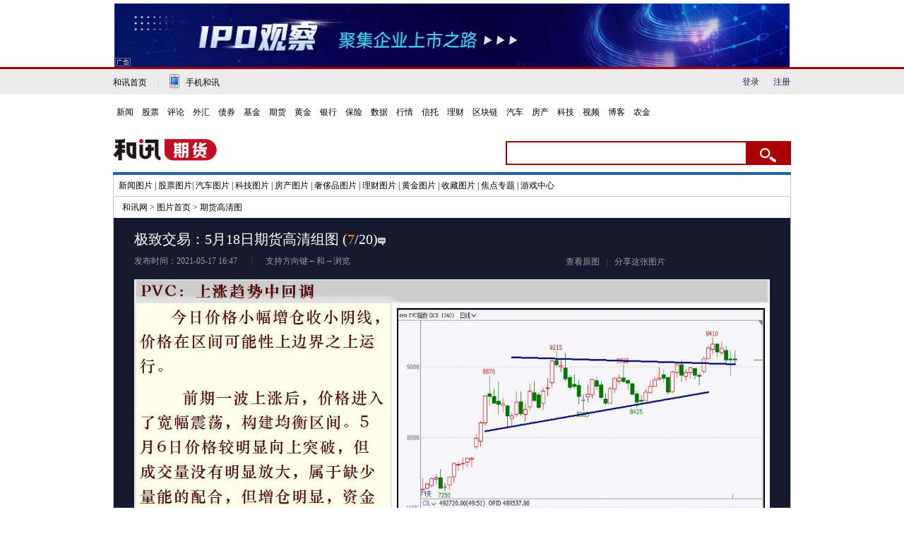

--- FILE ---
content_type: text/html
request_url: https://futures.hexun.com/2021-05-17/203612668_7.html
body_size: 7648
content:
<!DOCTYPE html PUBLIC "-//W3C//DTD XHTML 1.0 Transitional//EN" "http://www.w3.org/TR/xhtml1/DTD/xhtml1-transitional.dtd"><html xmlns="http://www.w3.org/1999/xhtml">





<head>
<meta http-equiv="Content-Type" content="text/html; charset=gb2312" />
<meta name="description" content="极致交易：5月18日期货高清组图-期货频道-和讯网">
<meta name="keywords" content=""/>
 
 <meta http-equiv="mobile-agent" content="format=xhtml; url=http://m.hexun.com/futures/2021-05-17/203612668_7.html"> 
 <meta http-equiv="mobile-agent" content="format=html5; url=http://m.hexun.com/futures/2021-05-17/203612668_7.html">
 
<script language="javascript" src="https://img.hexun.com/hd/2012/js/slide.js"></script>
<link href="https://img.hexun.com/hd/2012/css/style.css" rel="stylesheet" type="text/css" />
<title>极致交易：5月18日期货高清组图-期货频道-和讯网</title>
<link href="https://img.hexun.com/css/pic-comment.css" type="text/css" rel="stylesheet" />
<script src="https://img.hexun.com/js/jquery.js"></script>
<script src="https://img.hexun.com/js/autosize.js"></script>
<script src="https://img.hexun.com/js/placeholderiefix.js"></script>
<script src="https://img.hexun.com/js/pic-comment.js"></script>
<script src="https://utrack.hexun.com/dp/hexun_dplus_ver1.0.1.js"></script>

<script>
var dplus_pageview = { "CHANNEL": "期货", "LEVEL": "期货首页>期货高清图", "TYPE": "正文页", "TITLE": "", "ARTICLEID": "0", "MEDIA": "", "AUTHER": "", "TIME": "", "DATAILTYPE": "", "KEYWORD": "", "COEFFICIENT": "3", "PLATFORM": "WEB" };
</script>
</head>
<script type="text/javascript">


</script>
<body>



<center><div id="fullScreeMedia"></div><div id="topFullWidthBanner"></div></center>



  
<!-- adhoc sdk -->
<script src="https://web.hexun.com/pc/modules/hxpctraffic.0.0.1.min.js"></script>
<script src="https://web.hexun.com/pc/js/member_subscribe.js"></script>
<script src="https://img.hexun.com/2016/pc/ad/bannercode/js/201808070942/articleAB.js"></script>
<!--==========================login-header-s===============================-->
<link rel="stylesheet" type="text/css" href="https://web.hexun.com/pc/css/header_v1.css">
<div class="shortcut-2014-w960" id="shortcut-2014">
 <div class="shortcut-2014-w960-con clearfix">
  <div class="topHeaderConL"><a href="http://www.hexun.com" target="blank" class="tohome">和讯首页</a>|<a href="http://3g.hexun.com/download_news/" target="_blank" class="mobileUpload">手机和讯</a></div>
   <div class="topHeaderConR">
   <script src="https://web.hexun.com/pc/modules/user_info_query.js"></script><link href="//logintool.hexun.com/OtherInterFace/style/newbase.css" rel="stylesheet" type="text/css"><script src="//logintool.hexun.com/OtherInterFace/js/popup.js" type="text/javascript" charset="gb2312"></script><script type="text/javascript" charset="gb2312" language="javascript">var href = window.location.href;hexunMember_loginSetup_signOutURL = href;hexunMember_loginSetup_noLoginDisplayMsg = "";hexunMember_loginSetup_noLoginDisplayFlag = "";hexunMember_loginSetup_islogined_isDisplay = true;hexunMember_loginSetup_referrer = document.referrer;hexunMember_loginSetup_MastLogin = 0;</script>
   <!--登录前-->
    <div id="loginBef" class="loginBef" style="display: block;">
     <div id="hexunMember_liveDisplay"><div id="hexunMember_nologinSetup_div_display_nologin"><span id="hexunMember_nologinSetup_span_display_noLoginDisplayMsg"></span><span id="hexunMember_nologinSetup_span_display_loginBTN"><a style="cursor:pointer" onclick="javascript:popupLogin();">登录</a></span><span id="hexunMember_nologinSetup_span_display_flag"></span><span id="hexunMember_nologinSetup_span_display_userREG"><a style="cursor:pointer" onclick="javascript:popupReg();">注册</a></span></div></div>
    </div>
    <!--登录后-->
    <div id="loginAfter" class="loginAfter" style="display:none"></div>
    <script src="https://web.hexun.com/pc/modules/user_info_node.js"></script><script src="https://logintool.hexun.com/OtherInterFace/login_2014_drop.aspx" type="text/javascript" charset="gb2312"></script><style type="text/css">.droptit{background:url(https://logintool.hexun.com/image/ico_lico.gif) no-repeat 0 -164px;padding-left:24px; }.droptit a{background:url(https://logintool.hexun.com/image/ico_lico.gif) no-repeat  right -422px;width:62px;height:16px;padding-right:20px;color:#666; display:block;}.droptit a span.spb{display:block;text-overflow:ellipsis;white-space:nowrap;overflow:hidden;width:100%;height:16px;line-height:16px;}.droptit a:hover{color:#900;}.droptit a.dropTit_on{background:url(/image/ico_lico.gif) no-repeat  right -455px;}.dropbox{position:absolute;z-index:10000;top:21px;right:0;border:solid 1px #dfe1e9;width:118px;}.dropbox a{background:#fff;color:#585858;height:30px; line-height:30px;padding-left:30px;width:88px;display:inline-block;}.dropbox a:hover{background:#edeef0;color:#585858;text-decoration:none;}.dropbox a.exit{border-top:solid 1px #dfe1e9;width:88px;}</style>
   </div>
 </div>
</div>
<!--==========================login-header-e===============================-->
<!--==========================top-header-s=================================-->
<div id="headerNav_2014" class="headernav-2014-w960" checkedbycsshelper="true"><a href="http://news.hexun.com/" target="_blank" checkedbycsshelper="true">新闻</a>|<a href="http://stock.hexun.com/" target="_blank" checkedbycsshelper="true">股票</a>|<a href="http://opinion.hexun.com/" target="_blank" checkedbycsshelper="true">评论</a>|<a href="http://forex.hexun.com/" target="_blank" checkedbycsshelper="true">外汇</a>|<a href="http://bond.hexun.com/" target="_blank" checkedbycsshelper="true">债券</a>|<a href="http://funds.hexun.com/" target="_blank" checkedbycsshelper="true">基金</a>|<a href="http://futures.hexun.com/" target="_blank" checkedbycsshelper="true">期货</a>|<a href="http://gold.hexun.com/" target="_blank" checkedbycsshelper="true">黄金</a>|<a href="http://bank.hexun.com/" target="_blank" checkedbycsshelper="true">银行</a>|<a href="http://insurance.hexun.com/" target="_blank" checkedbycsshelper="true">保险</a>|<a href="http://data.hexun.com/" target="_blank" checkedbycsshelper="true">数据</a>|<a href="http://quote.hexun.com/" target="_blank" checkedbycsshelper="true">行情</a>|<a href="http://trust.hexun.com/" target="_blank" checkedbycsshelper="true">信托</a>|<a href="http://money.hexun.com/" target="_blank" checkedbycsshelper="true">理财</a>|<a href="http://blockchain.hexun.com" target="_blank" checkedbycsshelper="true">区块链</a>|<a href="http://auto.hexun.com/" target="_blank" checkedbycsshelper="true">汽车</a>|<a id="nav_house" href="http://house.hexun.com/" target="_blank" checkedbycsshelper="true">房产</a>|<a href="http://tech.hexun.com/" target="_blank" checkedbycsshelper="true">科技</a>|<a href="http://tv.hexun.com/" target="_blank" checkedbycsshelper="true">视频</a>|<a href="http://blog.hexun.com/" target="_blank" checkedbycsshelper="true">博客</a><div style="display:none">|<a href="http://caidao.hexun.com/" target="_blank" checkedbycsshelper="true">直播</a>|<a href="http://caidao.hexun.com/" target="_blank" checkedbycsshelper="true">财道</a></div>|<a href="http://nj.hexun.com/" target="_blank" checkedbycsshelper="true">农金</a></div>
<script language="JavaScript">
if(document.cookie.indexOf("CITY=50")!=-1){
document.getElementById('nav_house').href="http://cq.house.hexun.com/";
}
if(document.cookie.indexOf("CITY=53")!=-1){
document.getElementById('nav_house').href="http://yn.house.hexun.com/";
}
if(document.cookie.indexOf("CITY=52")!=-1){
document.getElementById('nav_house').href="http://gz.house.hexun.com/";
}
</script>
<!--==========================top-header-e=================================-->
<!--===========================logoNav-s===================================-->
<div class="logonav-2014-w960 clearfix">
  <div class="fl headerL">
<a href="http://www.hexun.com" target="_blank"><img alt="" src="https://web.hexun.com/pc/img/logo_2021_new_black.png"></a>
	<a href="http://www.hexun.com" target="_blank" id="subChannelLogo"><img alt="" src="http://img.hexun.com/images2008/emp.gif"></a>
  </div>
 <form id="hexunsearch2015" style="MARGIN: 0px" name="hexunsearch2015" method="post" target="_blank" onsubmit="return false;">
  <div class="s_m fr">
      <!--搜索-->
		<input type="text" class="hx_inp" id="textMessage2015" value="" autocomplete="off" style="color: rgb(133,133, 133);">
		<input type="button" class="hx_btn" id="btnSearch">
<input id="stockkey" type="hidden" name="key" value="1">
	   <input id="stocktype" type="hidden" name="type" value="all">
      <!--搜索 e--> 
  </div>
    </form>
</div>
<div id="searchInfPanel"><div class="searchPanel" style="display: none; position: absolute; z-index: 999;"></div></div>
<script type="text/javascript" src="https://web.hexun.com/pc/search/js/config-channel.js"></script>
<script type="text/javascript" src="https://web.hexun.com/pc/search/js/search-channel.js"></script>
<script type="text/javascript">
	hexun.common.Search.get().init({
 		 url:"https://so.hexun.com/ajax.do",//数据地址
		inputID:"textMessage2015",//搜索框地址ID
		containerID:"searchInfPanel",//联想容器ID
		config:urlConfigList,//链接配置
		searchBtnID:"btnSearch",//搜索按钮的ID
		openNewPage:true//是否新打开页面,不传时就是在当前页打开
	});
</script> 
<!--===========================logoNav-e===================================-->   



<div id="wrap">

<!-- 二级导航 -->
<div id=sysec>

  <div style="PADDING-BOTTOM: 0px; LINE-HEIGHT: 30px; PADDING-LEFT: 7px; PADDING-RIGHT: 5px; HEIGHT: 30px; PADDING-TOP: 0px" id=secnav><a href="http://news.hexun.com/pic/" target=_blank>新闻图片</a> | <a href="http://stock.hexun.com/gpgq/" target=_blank>股票图片</a>| <a href="http://auto.hexun.com/2011/pic/" target=_blank>汽车图片</a> | <a href="http://tech.hexun.com/pic/" target=_blank>科技图片</a> | <a href="http://house.hexun.com/pic/" target=_blank>房产图片</a> | <a href="http://lux.hexun.com/pic/" target=_blank>奢侈品图片</a> | <a href="http://money.hexun.com/pic/" target=_blank>理财图片</a> | <a href="http://gold.hexun.com/2011/pic/" target=_blank>黄金图片</a> | <!--a href="http://book.hexun.com/pic/" target=_blank>读书图片</a--><a href="http://shoucang.hexun.com/pic/index.html" target=_blank>收藏图片</a> | <a href="http://news.hexun.com/topics/" target=_blank>焦点专题</a> | <a href="http://game.hexun.com/" target=_blank>游戏中心</a></div>
  
</div>
<!-- 二级导航 结束 -->
<div class="box">
<div id="nav_sub">

    <a href="http://www.hexun.com/" alt="和讯网">和讯网</a>&nbsp;>&nbsp;<a href="http://pic.hexun.com/" alt="图片首页">图片首页</a>&nbsp;>&nbsp;<a href=http://futures.hexun.com/futurespic/>期货高清图</a>
  
</div>




<div class="slide_body">
    <!-- 大图 -->
    <div id="bigPicArea">
        <div class="pic_b" id="pic0">
            <div class="slide_title">
                <h1><strong id="slide_title" style="font-weight:normal">极致交易：5月18日期货高清组图</strong>
                    <em class="pic_count">(</em><em class="pic_count_max" >7</em><em class="pic_count" id="pic_allcount">/20)</em>
                    <span id="plcount"></span>
                </h1>
            </div>
            <div class="qfd">
            <div class="slide_text"><div id="photoTime">发布时间：2021-05-17 16:47</div>支持方向键←和→浏览</div>
            <div class="fx_ck">

                <!-- 分享 -->
                <div class="shareBox" id="share">
	  <script type="text/javascript" src="https://img.hexun.com/share/hxShare2013_pic_bd.js"></script>
                </div>                
                <!--分享 end-->

                 <span class="ckyt"><a href="http://g0.hexun.com/2021-05-17/203612676.jpg" class="xiazai" target="_blank">查看原图</a></span>
            </div>
            </div>
            <div class="clear"></div>
            <div class="slide_pic"  id="slide_pic">
		<table width="100%" height="100%" border="0" cellspacing="0" cellpadding="0"><tr><td valign="middle">
		<img src="http://g0.hexun.com/2021-05-17/203612676.jpg" alt="极致交易：5月18日期货高清组图"/>
		</td></tr></table>
	    </div>
             
           <div class="fanye">
		
		<a href="http://futures.hexun.com/2021-05-17/203612668_6.html" class="pic_pre" id="pre"  title="上一张"></a>
		
		
		<a href="http://futures.hexun.com/2021-05-17/203612668_8.html" class="pic_next" id="next" title="下一张"></a>
		
		</div>
        </div>
    </div>
    <!-- 大图 END -->


    <script type="text/javascript">
        var timer=null;
        document.onkeydown= function(ev){
            var ev = ev || window.event;
            if(ev.keyCode==37){
                window.location.href=document.getElementById('pre').href;
            }
            if(ev.keyCode==39){
                window.location.href=document.getElementById('next').href;
            }
        }
    </script>
    <!-- control -->
<div class="controlBox">
<!-- 上一个图集 -->
<div class="preGroup group">
<a href="http://futures.hexun.com/2021-05-17/203612578.html"  class="out" onmouseover="this.className='on'" onmouseout="this.className='out'">
<img src="http://g0.hexun.com/2021-05-17/203612579.jpg" />
</a>
<a href="http://futures.hexun.com/2021-05-17/203612578.html" class="txt">
< 上一个图集 </a>
</div>
<!-- 上一个图集 END -->
<!-- 小图区域 -->
<a href="javascript:void(0)" id="btnSmallBoxLeft"></a>
<div id="smallPicArea">
<div id="smallPicListBox">
<ul id="smallPicList">

<li >
<a href="http://futures.hexun.com/2021-05-17/203612668_1.html">
<img src="https://minimg.hexun.com/g0.hexun.com/2021-05-17/203612670_125x110.jpg" />
</a>
</li>

<li >
<a href="http://futures.hexun.com/2021-05-17/203612668_2.html">
<img src="https://minimg.hexun.com/g4.hexun.com/2021-05-17/203612671_125x110.jpg" />
</a>
</li>

<li >
<a href="http://futures.hexun.com/2021-05-17/203612668_3.html">
<img src="https://minimg.hexun.com/g2.hexun.com/2021-05-17/203612672_125x110.jpg" />
</a>
</li>

<li >
<a href="http://futures.hexun.com/2021-05-17/203612668_4.html">
<img src="https://minimg.hexun.com/g0.hexun.com/2021-05-17/203612673_125x110.jpg" />
</a>
</li>

<li >
<a href="http://futures.hexun.com/2021-05-17/203612668_5.html">
<img src="https://minimg.hexun.com/g3.hexun.com/2021-05-17/203612674_125x110.jpg" />
</a>
</li>

<li >
<a href="http://futures.hexun.com/2021-05-17/203612668_6.html">
<img src="https://minimg.hexun.com/g2.hexun.com/2021-05-17/203612675_125x110.jpg" />
</a>
</li>

<li class="selected">
<a href="http://futures.hexun.com/2021-05-17/203612668_7.html">
<img src="https://minimg.hexun.com/g0.hexun.com/2021-05-17/203612676_125x110.jpg" />
</a>
</li>

<li >
<a href="http://futures.hexun.com/2021-05-17/203612668_8.html">
<img src="https://minimg.hexun.com/g3.hexun.com/2021-05-17/203612677_125x110.jpg" />
</a>
</li>

<li >
<a href="http://futures.hexun.com/2021-05-17/203612668_9.html">
<img src="https://minimg.hexun.com/g0.hexun.com/2021-05-17/203612678_125x110.jpg" />
</a>
</li>

<li >
<a href="http://futures.hexun.com/2021-05-17/203612668_10.html">
<img src="https://minimg.hexun.com/g0.hexun.com/2021-05-17/203612679_125x110.jpg" />
</a>
</li>

<li >
<a href="http://futures.hexun.com/2021-05-17/203612668_11.html">
<img src="https://minimg.hexun.com/g1.hexun.com/2021-05-17/203612680_125x110.jpg" />
</a>
</li>

<li >
<a href="http://futures.hexun.com/2021-05-17/203612668_12.html">
<img src="https://minimg.hexun.com/g0.hexun.com/2021-05-17/203612681_125x110.jpg" />
</a>
</li>

<li >
<a href="http://futures.hexun.com/2021-05-17/203612668_13.html">
<img src="https://minimg.hexun.com/g1.hexun.com/2021-05-17/203612682_125x110.jpg" />
</a>
</li>

<li >
<a href="http://futures.hexun.com/2021-05-17/203612668_14.html">
<img src="https://minimg.hexun.com/g2.hexun.com/2021-05-17/203612683_125x110.jpg" />
</a>
</li>

<li >
<a href="http://futures.hexun.com/2021-05-17/203612668_15.html">
<img src="https://minimg.hexun.com/g0.hexun.com/2021-05-17/203612684_125x110.jpg" />
</a>
</li>

<li >
<a href="http://futures.hexun.com/2021-05-17/203612668_16.html">
<img src="https://minimg.hexun.com/g3.hexun.com/2021-05-17/203612685_125x110.jpg" />
</a>
</li>

<li >
<a href="http://futures.hexun.com/2021-05-17/203612668_17.html">
<img src="https://minimg.hexun.com/g1.hexun.com/2021-05-17/203612686_125x110.jpg" />
</a>
</li>

<li >
<a href="http://futures.hexun.com/2021-05-17/203612668_18.html">
<img src="https://minimg.hexun.com/g3.hexun.com/2021-05-17/203612687_125x110.jpg" />
</a>
</li>

<li >
<a href="http://futures.hexun.com/2021-05-17/203612668_19.html">
<img src="https://minimg.hexun.com/g2.hexun.com/2021-05-17/203612688_125x110.jpg" />
</a>
</li>

<li >
<a href="http://futures.hexun.com/2021-05-17/203612668_20.html">
<img src="https://minimg.hexun.com/g0.hexun.com/2021-05-17/203612689_125x110.jpg" />
</a>
</li>

</ul>
</div>
  <div class="smlboxl"><div class="smlboxr"><div id="scrollBar"><div id="ScroLine"></div></div></div></div>
</div>
<a href="javascript:void(0)" id="btnSmallBoxRight"></a>
<!-- 小图区域 END -->
<!-- 下一个图集 -->
<div class="nextGroup group">
<a href="http://futures.hexun.com/2021-05-17/203612690.html"  class="out" onmouseover="this.className='on'" onmouseout="this.className='out'">
<img src="http://g0.hexun.com/2021-05-17/203612691.jpg" alt="picture" />
</a>
<a href="http://futures.hexun.com/2021-05-17/203612690.html" class="txt"> 下一个图集 > </a>
</div>
<!-- 下一个图集 END -->
</div>
<!-- control END -->
    <script language="javascript">slide.init({smallbtnLeft:'btnSmallBoxRight',smallbtnRight:'btnSmallBoxLeft',smallPicList:'smallPicList',rollGap:112,bigPic:'slide_pic',ScroLine:'ScroLine'})</script>
</div>
<div id="banner956x60_01" ></div>
 <div class="clear"></div>
<div class="smal_dxbox">
<!--评论 start-->
                    <div class="comment-box">
                        <h2 class="comment-title">
                            <!-- <span>
                                <a href="">登录</a>
                                |
                                <a href="">注册</a>
                            </span>  --><em>评论</em>
                        </h2>
                        <div id="msgBox" class="msgBox">
                            
                            <textarea id="conBox" class="a-textarea conBox" placeholder="发表评论"></textarea>
                            
                            <div class="tr">
                                
                                <div class="tr-r">
                                    <span class="countTxt">
                                        还可输入 <strong class="maxNum">500</strong>
                                        字
                                    </span>

                                    <input id="sendBtn" type="button"  class="a-sendBtn"/>                            
                                </div>

                            </div>
                        </div>
                        <h2 class="comment-h2 hotcmt-h2" style="display:none">最热评论</h2>
                    <div class="hot-comment">
                        
                        
                            
                        </div>
                        <h2 class="comment-h2 newest-h2" style="display:none">最新评论</h2>
                        
                        <div class="newest-comment">
                            <!--  <p class="no-cmt">暂无评论</p> -->

                        </div>
                        <div id="paging" class="hx_paging" style="display:none"></div>
                    </div>
                    <!--评论 end-->
</div>
<!-- 相关组图  -->

<div class="xgzt">
<h3 class=title>
<div><a class="big" href="#">相关组图</a><b></b></div>
</h3>

<div class="ztList">
<a href="http://futures.hexun.com/2021-05-17/203612690.html">
<img src="http://g0.hexun.com/2021-05-17/203612691.jpg"/>
</a>
<p><a href="http://futures.hexun.com/2021-05-17/203612690.html">奇顺投资：5月18日期货高清组图</a></p>
</div>

<div class="ztList">
<a href="http://futures.hexun.com/2021-05-17/203612668.html">
<img src="http://g2.hexun.com/2021-05-17/203612669.jpg"/>
</a>
<p><a href="http://futures.hexun.com/2021-05-17/203612668.html">极致交易：5月18日期货高清组图</a></p>
</div>

<div class="ztList">
<a href="http://futures.hexun.com/2021-05-17/203612578.html">
<img src="http://g0.hexun.com/2021-05-17/203612579.jpg"/>
</a>
<p><a href="http://futures.hexun.com/2021-05-17/203612578.html">钱多多团队：5月18日期货高清组图</a></p>
</div>

<div class="ztList">
<a href="http://futures.hexun.com/2021-05-17/203612571.html">
<img src="http://g4.hexun.com/2021-05-17/203612572.jpg"/>
</a>
<p><a href="http://futures.hexun.com/2021-05-17/203612571.html">交易锦囊：5月18日期货高清组图</a></p>
</div>

<div class="ztList">
<a href="http://futures.hexun.com/2021-05-17/203612558.html">
<img src="http://g1.hexun.com/2021-05-17/203612560.jpg"/>
</a>
<p><a href="http://futures.hexun.com/2021-05-17/203612558.html">两步定向：5月18日期货高清组图</a></p>
</div>

<div class="ztList">
<a href="http://futures.hexun.com/2021-05-17/203612552.html">
<img src="http://g0.hexun.com/2021-05-17/203612553.jpg"/>
</a>
<p><a href="http://futures.hexun.com/2021-05-17/203612552.html">以小博大：5月18日期货高清组图</a></p>
</div>

<div class="ztList">
<a href="http://futures.hexun.com/2021-05-14/203601738.html">
<img src="http://g3.hexun.com/2021-05-14/203601739.png"/>
</a>
<p><a href="http://futures.hexun.com/2021-05-14/203601738.html">未来航情：5月17日期货高清组图</a></p>
</div>

<div class="ztList">
<a href="http://futures.hexun.com/2021-05-14/203601598.html">
<img src="http://g4.hexun.com/2021-05-14/203601599.jpg"/>
</a>
<p><a href="http://futures.hexun.com/2021-05-14/203601598.html">白莉：5月17日趋势交易每日提示</a></p>
</div>

</div>
<!-- 相关组图 END -->
<div class="clear"></div>
</div>
<div id="pageTail"></div><script language="javascript" src="https://hxjstool.hexun.com/pic/pageMediaControl1.js"></script>

</div>
<!-- 尾部 -->
<div style="clear:both"></div>
<link rel="stylesheet" type="text/css" href="https://img.hexun.com/standardfootandhead/2015/css/footer_v1.css">
<div class="footer_2014">
	
	<div class="bt_pd_nav clearfix">
		 <dl class="pd_paths">
		 	<dt><span>频<br>道</span></dt>
			<dd>
				<p><a href="http://news.hexun.com/" target="_blank">新闻</a><a href="http://stock.hexun.com/" target="_blank">股票</a><a href="http://funds.hexun.com/" target="_blank">基金</a><a href="http://gold.hexun.com/" target="_blank" class="no_mr">黄金</a></p>
				<p><a href="http://forex.hexun.com/" target="_blank">外汇</a><a href="http://futures.hexun.com/" target="_blank">期货</a><a href="http://insurance.hexun.com/" target="_blank">保险</a><a href="http://bank.hexun.com/" target="_blank" class="no_mr">银行</a></p>
				<p><a href="http://money.hexun.com/" target="_blank">理财</a><a href="http://bond.hexun.com/" target="_blank">债券</a><a href="http://iof.hexun.com/" target="_blank">互金</a><a href="http://opinion.hexun.com/" target="_blank" class="no_mr">评论</a></p>
			</dd>
		 </dl>
		 
		 <dl class="jy_paths">
		 	<dt><span>交<br>易</span></dt>
			<dd>
                    <p><a href="http://licaike.hexun.com/" target="_blank"><img alt="" src="https://img.hexun.com/standardfootandhead/2015/img/lck_logo.jpg"></a></p>
			</dd>
		 </dl>
		  
		 <dl class="yd_paths">
		 	<dt>
		 		<span class="yd_i"></span>
		 	</dt>
		 	<dd>
		 		<p style="width: 100px; line-height: 30px; float: left;">
		 			<a style="font-size: 16px; line-height: 30px;font-weight: bold;" href="http://news.hexun.com/2015/znxz/?utm_campaign=web_all_top" target="_blank">财经客户端</a>
		 		</p>
		 		<p style="width: 157px; float: left;">
		 			<img alt="" src="https://web.hexun.com/pc/img/gold-bottom.png"></p>
		 	</dd>
		 </dl>
		 
	</div>
	 
	<div class="footerBox_2014"><a href="https://corp.hexun.com/yjfk/" id="hexunUserSuggest">举报/投诉/意见反馈</a> - <a href="http://corp.hexun.com/contact/index.html" target="_blank">联系我们</a> - <a href="http://corp.hexun.com/default/index.html" target="_blank">关于我们</a> - <a href="http://corp.hexun.com/adcenter/index.html" target="_blank">广告服务</a> 
	
<div id="channelCopy">
和讯网违法和不良信息/涉未成年人有害信息举报电话：010-65880240&nbsp;客服电话：010-85650688&nbsp;传真：010-85650844&nbsp;邮箱：yhts#staff.hexun.com(发送时#改为@)<br>
本站郑重声明：和讯网 北京和讯在线信息咨询服务有限公司所载文章、数据仅供参考，投资有风险，选择需谨慎。<a target="_blank" href="http://corp.hexun.com/sm/index.html">风险提示</a><br>[<a href="https://fs-cms.hexun.com/img/2025-04-18/218559753.jpg">京ICP证100713号</a>]&nbsp;&nbsp;<a href="https://fs-cms.hexun.com/upload/2025-01-13/xinwen20270403.jpg">互联网新闻信息服务许可</a>&nbsp;<a href="https://fs-cms.hexun.com/img/2024-03-11/212129812.jpg">增值电信业务经营许可证[B2-20090331]</a>　广告经营许可证[京海工商广字第0407号]&nbsp;<a href="https://img.hexun.com/chzzzs.jpg" rel="nofollow">乙级测绘资质证书[乙测资字11513208]</a><br>
<a href="http://www.hexun.com/jmxkzz/">信息网络传播视听节目许可证：0109404号</a>&nbsp;<a href="https://fs-cms.hexun.com/img/2024-11-22/215709478.jpg">广播电视节目制作经营许可证（京）字第707号</a>&nbsp;<a href="http://img.hexun.com/2023/drug_registration.pdf" rel="nofollow">药品医疗器械网络信息服务备案-（京）网药械信息备字（2023）第00216号</a>&nbsp;
<a target="_blank" href="https://beian.miit.gov.cn/">京ICP备10021077号</a><br>
<div style="width:300px;margin:0 auto; padding:20px 0;"><a target="_blank" href="http://www.beian.gov.cn/portal/registerSystemInfo?recordcode=11010502041727" style="display:inline-block;text-decoration:none;height:20px;line-height:20px;"><img src="http://img.hexun.com/www/ghs.png" style="float:left;"><p style="float:left;height:20px;line-height:20px;margin: 0px 0px 0px 5px; color:#ddd;">京公网安备 11010502041727号</p></a></div>
Copyright&copy;和讯网&nbsp;北京和讯在线信息咨询服务有限公司&nbsp;All&nbsp;Rights&nbsp;Reserved&nbsp;版权所有&nbsp;复制必究<br><br>
</div>
</div>
</div>
<script src="https://utrack.hexun.com/track/track_hx.js"></script>
<script src="https://web.hexun.com/pc/js/inc_2015_new.js"></script>
<script type="text/javascript"> 
(function(){
	//全站通发广告
	var reg=/\/\d{9}(_\d+)?.(html|html\?\w*)$/;		
	if(reg.test(location.href) && location.href.indexOf('crudeoil')<0){
	   document.write('<script type="text/javascript" src="https://itv.hexun.com/lbi-html/ly/2011/allPages/tempAd.js"><\/script>');
	}
})()
</script>
<!--script language="javascript" src="https://img.hexun.com/2016/trace/tracehexun.js"></script-->
<script type="text/javascript">var uweb_protocol = (("https:" == document.location.protocol) ? " https://" : " http://");document.write(unescape("%3Cscript src='" + uweb_protocol + "utrack.hexun.com/dp/hexun_uweb.js' type='text/javascript'%3E%3C/script%3E"));</script>
<!--<script language="javascript" src="https://img.hexun.com/zl/hx/index/js/appDplus.js"></script>-->
<script language="javascript" src="https://img.hexun.com/2016/pc/ad/bannercode/js/201808070942/appDplus.js"></script>
<script language="javascript" src="https://web.hexun.com/pc/modules/hexunhm.js"></script>    
<!-- 尾部 END -->






</body>
</html>
<script src="https://news.hexun.com/js/2007-06-25/ajax_funcs.js?"></script>
<script type="text/javascript" src="https://logintool.hexun.com/rest/loginReUserInfo.aspx"></script>
<script type="text/javascript" src="https://img.hexun.com/comment/ajax_func_m.js"></script>




--- FILE ---
content_type: text/html;charset=UTF-8
request_url: https://logintool.hexun.com/OtherInterFace/login_2014_drop.aspx
body_size: 2470
content:
document.write("<style type='text/css' >.droptit{background:url(https://logintool.hexun.com/image/ico_lico.gif) no-repeat 0 -164px;padding-left:24px; }.droptit a{background:url(https://logintool.hexun.com/image/ico_lico.gif) no-repeat  right -422px;width:62px;height:16px;padding-right:20px;color:#666; display:block;}.droptit a span.spb{display:block;text-overflow:ellipsis;white-space:nowrap;overflow:hidden;width:100%;height:16px;line-height:16px;}.droptit a:hover{color:#900;}.droptit a.dropTit_on{background:url(/image/ico_lico.gif) no-repeat  right -455px;}.dropbox{position:absolute;z-index:10000;top:21px;right:0;border:solid 1px #dfe1e9;width:118px;}.dropbox a{background:#fff;color:#585858;height:30px; line-height:30px;padding-left:30px;width:88px;display:inline-block;}.dropbox a:hover{background:#edeef0;color:#585858;text-decoration:none;}.dropbox a.exit{border-top:solid 1px #dfe1e9;width:88px;}</style>");
document.domain = "hexun.com";
var popup_setInterval;
var hexunMember_loginSetup_signUpGoURL;
hexunMember_loginSetup_signUpGoURL="";
if(hexunMember_loginSetup_referrer.length < 2)
{
hexunMember_loginSetup_referrer="https://futures.hexun.com/2021-05-17/203612668_7.html";
}
function hexunMember_gotoURL(backurl)
{
window.parent.location.href=backurl;
}

function hexunMember_hexunUserLogin()
{
if(hexunMember_loginSetup_islogined_isDisplay==true)
{
var hexunMember_loginSetup_Put_HTML="";
hexunMember_loginSetup_Put_HTML="<div id='hexunMember_nologinSetup_div_display_nologin'>";
hexunMember_loginSetup_Put_HTML+="<span id='hexunMember_nologinSetup_span_display_noLoginDisplayMsg'>"+hexunMember_loginSetup_noLoginDisplayMsg+"</span>";
hexunMember_loginSetup_Put_HTML+="<span id='hexunMember_nologinSetup_span_display_loginBTN'>";
hexunMember_loginSetup_Put_HTML+="<a style=cursor:pointer onclick=javascript:popupLogin();>登录</a>";
hexunMember_loginSetup_Put_HTML+="</span>";
hexunMember_loginSetup_Put_HTML+="<span id='hexunMember_nologinSetup_span_display_flag'>"+hexunMember_loginSetup_noLoginDisplayFlag+"</span>";
hexunMember_loginSetup_Put_HTML+="<span id='hexunMember_nologinSetup_span_display_userREG'>";
hexunMember_loginSetup_Put_HTML+="<a style='cursor:pointer' onclick='javascript:popupReg();'>注册</a>";
hexunMember_loginSetup_Put_HTML+="</span>";
hexunMember_loginSetup_Put_HTML+="</div>"





if(hexunMember_loginSetup_MastLogin!=0)
        {
    popup('登录','https://reg.hexun.com/OtherInterFace/IFR_userLoginDialog_01.aspx?gourl=https%3A%2F%2Ffutures.hexun.com%2F2021-05-17%2F203612668_7.html','180');
            return;
        }
        else
        {
            document.getElementById("hexunMember_liveDisplay").innerHTML=hexunMember_loginSetup_Put_HTML;
            document.getElementById("loginBef").style.display = "block";
            document.getElementById("loginAfter").innerHTML = "";
            document.getElementById("loginAfter").style.display = "none";
            return;
        }


}
}

if(hexunMember_loginSetup_MastLogin!=0)
{

popup_setInterval=setInterval('hexunMember_hexunUserLogin()',hexunMember_loginSetup_MastLogin*1000);

}

hexunMember_hexunUserLogin();
function showhidBox(obj,objCon){
var oTit=getById(obj);
var oCon=getById(objCon);
var timer;
if(null != oTit && oTit != 'undefined' && null != oCon && oCon != 'undefined'  ){
oTit.onmouseover=function(){
clearTimeout(timer);
oTit.className="dropTit_on";
oCon.style.display="block";
};
oTit.onmouseout=function(){
timer=setTimeout(function(){
oCon.style.display="none";
oTit.className="dropTit";
},200);


};
oCon.onmouseover=function(){
clearTimeout(timer);
oTit.className="dropTit_on";
};
oCon.onmouseout=function(){
timer=setTimeout(function(){
oCon.style.display="none";
oTit.className="dropTit";
},200);

};
}
}



function getById(id){
return document.getElementById(id);
}

showhidBox('dropTit','dropCon');

--- FILE ---
content_type: text/css
request_url: https://img.hexun.com/hd/2012/css/style.css
body_size: 4992
content:
body,ul,ol,li,p,h1,h2,h3,h4,h5,h6,form,fieldset,table,td,img,div,dl,dt,dd,p,label{margin:0;padding:0;border:0;}
body{ font-size: 12px; line-height: 22px; background: #fff; }
a{color:#000000;text-decoration:none;}
a:hover{color:#990000;text-decoration:underline;}
a:active{color:#7A2123;}
a img{ border:0;}
ul,ol,li{ list-style: none; }
.clear{ clear: both;}
body{ font-size:12px;font-family: "宋体",“黑体”; line-height:22px;}


#wrap{width:960px; margin:10px auto; overflow:hidden; border-top:4px solid #1e5faf}
.content{width:934px; padding:10px 12px 0 12px; overflow:hidden; border:1px solid #bebebe; border-top:none}
#indexImageArea{width:600px;border: 1px solid #bebebe; float:left; overflow:hidden;height: 507px;position: relative;background: #13110b;}
#boxBigPic{width:600px; height:400px;}
#boxBigPic img{width:600px; height:400px; display:block}
#boxText{color:#fff;font-size:20px;font-family:'黑体'; padding:0 20px 0 10px; background:#000; filter:alpha(opacity=50);-moz-opacity:0.5;-khtml-opacity: 0.5; opacity: 0.5;position:absolute; left:1px; top:362px;line-height:39px;}
#boxText span{font-family:'黑体';font-size:20px;color: #666;font-weight: normal;border-right: 1px solid #444442;height: 28px;padding: 0 16px 0 10px;margin: 7px 16px 0 0;line-height: 24px;}
#boxText span em{color:#ff9600;font-style: normal;}
#boxBtnUp,#boxBtnDown{width:23px; height:87px;cursor:pointer;text-align:center;float: left;margin-top: 10px;}
#boxBtnUp{background: #474747 url(../img/left_btn.gif) no-repeat center center;}
#boxBtnUp.on{background: #474747 url(../img/left_btn02.gif) no-repeat center center;}
#boxBtnDown{background: #474747 url(../img/right_btn.gif) no-repeat center center;position: absolute;right: 0;}
#boxBtnDown.on{background: #474747 url(../img/right_btn02.gif) no-repeat center center;}

#boxSmallPic{ overflow:hidden; margin-top:7px; margin-left:2px;position: relative;width: 551px;float: left;height: 100%;}
#boxSmallPic ul{position: absolute;overflow: hidden;}
#boxSmallPic ul li{float: left;}
#boxSmallPic img{cursor:pointer;width:105px; height:85px; margin-left:1px; margin-top:3px; border:1px solid #ccc;}
#boxSmallPic .on img{ border:2px solid #ff9600;margin-top: 2px;}

/*最新图集*/
.paihang{width:313px; border:1px solid #bebebe; float:right; overflow:hidden;padding-bottom: 3px;}
dl.list_01{padding: 4px 9px 17px 9px;height: 72px;overflow: hidden;}
dl.list_01 dt{width: 82px;float: left;}
dl.list_01 dt img{width: 80px;height:70px;border: 1px solid #ccc;}
dl.list_01 dd{width: 200px;float: right;}
dl.list_01 dd h3{font-size: 14px;}
dl.list_01 dd h3 a{color: #485a90;}
dl.list_01 dd p{color: #666;line-height: 18px;margin-top: 4px;}




/*标题*/
h3.title{  height: 25px; overflow: hidden; background:url(../img/titlebg.gif) repeat-x; display:block; clear:both;}
h3.title span{ float:right;padding:1px 6px 0 10px; font-weight:normal; color:#666; background:url(../img/ico.gif) no-repeat 0 7px;}
h3.title span i{color:#828282; font-size:10px;  font-style:normal}
h3.title span a{font-size: 12px;}
h3.title span.nobg{ background:none; padding:2px 5px 0 0px}
h3.title div{ float: left; background:url(../img/tabbg.gif) no-repeat 0 -30px; padding-left:20px; height:25px; line-height:26px; overflow:hidden}
h3.title div a{ float:left; font-size:13px; font-family:"微软雅黑","宋体";}
h3.title div a.big{ font-size:15px;}
h3.title div b{ background:url(../img/tabbg.gif) no-repeat right -30px; height:25px; width:16px; float:left}
h3.title em{ width:245px; padding-left:5px; float:left}
h3.title em select{ height:18px;}
.c666{ color:#666;}

h3.title02{ background:url(../img/sideh3bg.gif) repeat-x; height:24px; clear:both; overflow:hidden;padding-bottom: 15px;}
h3.title02 div{ float:left; background:url(../img/tabbg02.gif) no-repeat 0 0; height:24px; padding-left:28px; line-height:23px; font-family:"微软雅黑","宋体"; font-size:13px; font-weight:normal;  color:#fff;}
h3.title02 div a ,h3.title02 div i{ float:left; color:#fff; font-style:normal}
h3.title02 div a:hover{ color:#ff3333}
h3.title02 div b{ background:url(../img/tabbg02.gif) no-repeat right 0px; height:24px; width:16px; float:left}
h3.title02 span{ float:right; font-weight:normal;background:url(../img/ico.gif) no-repeat 0 -34px; padding:2px 6px 0 11px;}
h3.title02 span a{ color:#cccccc;}
h3.title02 span.nobg{ padding:0px; background:none}
h3.title02 li{ float:left; background:url(../img/tabbg02.gif) no-repeat 0 -30px; height:24px; padding-left:16px; cursor:pointer;font-family:"微软雅黑","宋体"; font-size:13px; font-weight:normal;color:#fff;}
h3.title02 li a ,h3.title02 li i{ float:left; color:#fff; font-style:normal}
h3.title02 li a:hover{ color:#ff3333}
h3.title02 li b{ background:url(../img/tabbg02.gif) no-repeat right -28px; height:24px; width:14px; float:left}
h3.title02 li.checked{ float:left; background:url(../img/tabbg02.gif) no-repeat 0 0px; height:24px; padding-left:28px;}
h3.title02 li.checked b{ background:url(../img/tabbg02.gif) no-repeat right 0px; height:24px; width:16px; float:left}

/*新闻排行*/
.xwph_l{width: 356px;padding: 15px 35px 0 10px;float: left;}
.dt_xw{border: 1px solid #cccccc;padding: 7px;}
.dt_xw p{height: 34px;line-height: 34px;text-align: center;padding: 0 8px;white-space: nowrap;background:#191712;font-weight: bold;}
.dt_xw p a{color: #ccc;}
.dt_xw p a:hover,.pbox p a:hover,dl.list_01 dd h3 a:hover{color:#990000;text-decoration:underline;}
.dt_xw p a:active,.pbox p a:active,dl.list_01 dd h3 a:active{color:#7A2123;}
.xwph_r{width: 533px;float: left;}
.tips_t{padding:15px 0 30px 0;height: 100%;overflow: hidden;}
.tips_b{padding:0 0 10px 0;height: 100%;overflow: hidden;}
.pbox{border:1px solid #bebebe; background:#f2f2f2;width: 150px; float:left;margin:0 27px 0 0;}
.pbox img{width:150px; height:120px; }
.pbox p{text-align:center;width:150px;background: #e0e0e0; height:49px; line-height:22px; overflow:hidden;padding-top: 4px;}
.pbox p a{color:#666}


.pbox01{margin:0;}


/* 图片正文页*/

.box{ overflow:hidden; border:1px solid #bebebe; border-top:none;}
/*正文页图片数量样式*/
.pic_count{font-style: normal;}
.pic_count_max{color:#ff9600;font-style: normal;}





#nav_sub{line-height:30px; padding-left:12px}
.slide_body{background:#17192e; padding:10px 29px; color:#cecfd1;}.slide_body a,.slide_body a:hover{color:#fff}
.slide_title{height:40px; overflow:hidden; }
.slide_title h1{line-height:40px; font-family:'黑体'; font-size:20px; display:block; color:#fff;font-weight: normal;}
.slide_title h1 span{display: inline;float: none;padding: 0 0 0 21px;font-size: 12px;font-weight: normal;background: url(../img/pl_icon.gif) no-repeat left center;}
.slide_title h1 span a{color: #9c9c9c;}
.slide_title h1 span a:hover,span.ckyt a:hover{color: #990000;}
.slide_title span{display:block; float:left; padding:15px 0 0 0}
.slide_title .t{background:url(../img/t.gif) no-repeat; padding-left:15px}
.slide_title .chakan{background:url(../img/pl_icon.gif) no-repeat 12px 1px; padding-left:27px}
.slide_title .chakan font{color:#c10100}
.slide_title .xiazai{padding-right:10px;border-right: 1px solid #38394b;color: #9c9c9c;}
.slide_subtitle{color:#fff;background: #000; filter:alpha(opacity=70); opacity: 0.7;position: absolute;bottom: 0;left: 0;width:850px;height: 60px;padding: 15px 25px;text-align: left;line-height: 24px;display: none;}
.slide_subtitle2{color:#fff;background:#232539; padding:15px 20px; margin-top:10px}
.slide_pic{width:900px; height:600px;overflow:hidden; text-align:center;position: relative;z-index: 0;}
.slide_text{color:#9c9c9c; margin-bottom:15px;width: 360px;float: left;}



#photoTime{text-align:left;float: left;padding-right: 21px;background:url(../img/bg_02.gif) no-repeat right center;margin-right: 19px;height: 22px;line-height: 22px;}
.controlBox{height:130px; margin-top:8px}
.preGroup{width:110px; float:left}
.group .on,.group .out{width:110px; height:80px; display:block; }
.group img{width:100px; height:70px; margin:3px 0 0 3px}
.group .on{background:url(../img/group_on.gif) no-repeat;}
.group .out{background:url(../img/group_out.gif) no-repeat;}
/*.group .on img{border:1px solid #900}*/
.group .txt{display:block; line-height:30px; text-align:center}
.group{padding-top:5px}
#btnSmallBoxLeft{width:25px; height:71px; float:left; background:url(../img/left_btn.gif) no-repeat #474747 center center; cursor:pointer; margin:8px 0 0 20px; display:block;outline:none; hidefocus:true }
#btnSmallBoxLeft:hover{background:url(../img/left_btn02.gif) no-repeat #474747 center center;}
#smallPicArea{width:590px; overflow:hidden; float:left;}
#smallPicListBox{width:560px; height:83px; overflow:hidden; display:block;margin-left: 17px;}
#smallPicListBox li{background:url(http://img.hexun.com/hd/image/smallListBg_out_.gif) no-repeat; width:112px; height:83px; float:left; padding:9px 0 0px 0px ;overflow:hidden; }
#smallPicListBox li a{display:block; height:75px; width:107px;padding-left:2px;overflow:hidden; text-align:center;outline:none; hidefocus:true}
#smallPicListBox li a:active{star:expression(this.onFocus=this.blur())}
#smallPicListBox li img{width: 103px;height: 71px;border: 1px solid #666;}
#smallPicListBox li.selected img{border: 2px solid #ff9600;}

#btnSmallBoxRight{width:25px; height:71px; float:left; background:url(../img/right_btn.gif) no-repeat #474747 center center; cursor:pointer; margin:8px 0 0 0;display:block;outline:none; hidefocus:true }
#btnSmallBoxRight:hover{ background:url(../img/right_btn02.gif) no-repeat #474747 center center;}
.nextGroup{width:110px; float:right}
.fanye{position:relative;z-index: 2;}
.pic_pre,.pic_next{position:absolute; top:-560px; width:450px; height:600px; filter:alpha(opacity=50); opacity: 0.5;  display:block;outline:none; hidefocus:true }
.pic_pre{left:0; cursor:pointer;background:url(../img/tm10.gif) repeat;}
.pic_next{left:450px;background:url(../img/tm10.gif) repeat}
.pic_pre:hover{background:url(../img/left_btn05.gif) no-repeat 0 200px;}
.pic_next:hover{background:url(../img/right_btn05.gif) no-repeat 360px 200px}
.pic_pre:active ,.pic_next:active{star:expression(this.onFocus=this.blur())}
/*滚动条*/
.smlboxl{background: url(../img/bg_01.gif) left center no-repeat;padding:0 0 0 6px;width: 568px;margin-left: 8px;height: 6px;overflow: hidden; margin-top:16px;}
.smlboxr{background: url(../img/bg_01.gif) right center no-repeat;height: 6px;padding: 0 6px 0 0;}
#scrollBar{background:#0c1029; width:562px; height:6px; position:relative;overflow: hidden;}
#ScroLine{position:absolute;z-index:1;top:0px;left:0px;height:6px;width:104px;overflow:hidden;background:#ff9600; cursor:pointer;}
/*图片频道*/
.tupianpindao{width:934px; padding:10px 12px 0 12px; overflow:hidden}
.tupianpindao .pbox02{margin-left:12px; margin-right:12px; display:inline}
.pager{padding:20px 0}
.weizhi{padding-left:12px; border-bottom:1px solid #ccc; line-height:27px}
/*comment css*/
#yhcomment01{width: 680px; float: left;font-size: 12px; overflow: hidden; margin-left:12px; display:inline}
#yhcomment01 dt{  text-align:right; background:url(../img/nht_wyhs.gif) no-repeat 0 0; height:24px; line-height:24px; overflow:hidden; padding-right:10px }
#yhcomment01 dt strong{ float:left; text-indent:-90000px; display:none}
#yhcomment01 dt strong a{ color: #686868; }
#yhcomment01 dd{ padding: 20px 35px 18px 35px;  display: block; margin:0; overflow: hidden;  border: #cbcbcb 1px solid; border-top:0px; width:608px;}
#yhcomment01 dd.unload{ padding: 16px 56px 16px 56px; height: 165px; overflow: hidden;width: 488px; }
#yhcomment01 .unleft{ float:left; width: 280px; padding: 12px 0 12px 20px; overflow: hidden; border-right:1px dashed #bbb;}
#yhcomment01 .unleft a,#yhcomment01 .unleft span{ color: #686868; text-decoration: none; }
#yhcomment01 .unleft p{ padding: 2px 0 2px 0; margin: 0; }
#yhcomment01 .unleft p.a{ padding-left: 45px; }
#yhcomment01 .unleft p.b{ padding-left: 50px; padding-top: 5px; }
#yhcomment01 h6{ font-weight: bold;font-size: 14px; height: 38px; line-height: 35px; color: #686868; overflow: hidden; margin: 0;}
#yhcomment01 .unright{ float:left; width: 150px; padding: 15px 0 0 36px; text-align: center; overflow: hidden; }
#yhcomment01 .unright p{ padding: 0px 0 0 8px; text-align:left; }

#yhcomment01 .szsl{ padding:0; }
#yhcomment01 .szsl span{ color: #686868; }
#yhcomment01 .szsl p.hf{ padding: 4px 0 8px 0; color: #686868;  }
#yhcomment01 form{ padding:0;margin:0 }
.fbbo01{ border: #ccc 1px solid; font-size: 12px; padding: 1px 0 0 2px; }
.fbbo02{ border: #ccc 1px solid; padding:5px; line-height:21px; color:#9A9A9A; height: 100px;width: 595px; font-size: 12px; }
span.dis .nfbbut01{ background: url(../img/btn_01.gif) no-repeat 0 0;}
span .nfbbut01{ background: url(../img/nyhbtn01.gif) no-repeat 0 0; color: #fff;font-size: 12px; text-align: center; width: 70px; height: 21px; border: 0; cursor: pointer; line-height:21px; }
.nfbbut02{ background: url(../img/nyhbtn01.gif) no-repeat 0 0; color: #fff;font-size: 12px; text-align: center; width: 70px; height: 21px; line-height: 21px; border: 0; cursor: pointer; }
.nload{ display:none; position: absolute; width: 364px; height: 210px; text-align:center; font-family: Arial, Helvetica, sans-serif; line-height: 210px;font-size: 20px; background:#000; color:#fff;float:left; left:0; top:0;filter:alpha(opacity=40); -moz-opacity:0.4; }

/* 相关组图 */
.xgzt{width:245px; float:right; overflow:hidden; padding:0 12px 16px 0;}
.ztList{width:110px; float:left; margin:10px 0 0 10px; display:inline}
.ztList img{display:block; width:100px; height:70px; background:url(http://img.hexun.com/hd/image/group_on.gif) no-repeat; padding:3px 7px 7px 3px}
.ztList a{color:#666}
.ztList a:hover{color:#990000;}
.ztList p{text-align:center; height:22px; overflow:hidden}


/*翻页样式*/
.listdh {margin-bottom:30px;clear:both; padding-top:20px}
.listdh ul{float:right;list-style:none;}
.listdh li{float:left; }
.page2{ width:45px; height:16px;text-align:center; padding:3px 0 2px 0; cursor:pointer;margin:0 0 0 5px; color:#333333;border:1px solid #ccc }
#pagingIndex{ width:35px; height:20px;text-align:center; padding:3px 0 2px 0;margin:0 0 0 5px; color:#333333;text-align:center; border:0px; }
.page3{ width:30px; height:20px;text-align:center; padding:3px 0 2px 0;margin:0 0 0 5px; color:#333333;
    border:0px;
}


.qfd{height: 30px;position: relative;z-index: 9999;}

/* 分享 */
.shareBox{height:20px;  line-height:20px;font-size:12px;color:#d9d9d9;float: right;padding-left: 10px;position: relative;width: 220px;position: relative;}
.shareBox span{color:#9c9c9c;padding-right: 10px;}
.ssina_btn,.sqq_btn,.skx_btn,.srr_btn,.sdb_btn,.shxwb_btn,.ssohu_btn,.sqqz_btn,.btn_zfgd{display:inline-block; margin:0px 4px; width:16px; height:20px; vertical-align:middle; position:relative;}
.ssina_btna,.sqq_btna,.skx_btna,.srr_btna,.sdb_btna,.shxwb_btna,.ssohu_btna,.sqqz_btna,.srr_btna,.phone_btn,.db_ztbtn{display:inline-block; width:30px; height:30px; vertical-align:middle; position:relative;text-align: center;padding-top: 3px;margin-right: 2px;}
.ssina_btna:hover,.sqq_btna:hover,.skx_btna:hover,.srr_btna:hover,.sdb_btna:hover,.shxwb_btna:hover,.ssohu_btna:hover,.sqqz_btna:hover,.srr_btna:hover,.phone_btn:hover,.db_ztbtn:hover{background: url(../img/bg_04.gif) no-repeat 0 0;}
.shareBox a div{ position:absolute; overflow:hidden; width:0px;height:20px; padding-top:2px; color:#666; text-align:center;text-decoration:none; line-height:18px; }
.shareBox a:hover{ text-decoration:none}
.shareBox a:hover div,.shareBox a .on{ top:-20px; width:91px; left:-38px}
#db div{ background-position:0px -22px;}
#db a:hover div,#db .on{ top:-20px; width:91px; left:-64px}
#yhcomment01,.xgzt{padding-top:10px}
#banner956x60_01{text-align:center}
#fxbtn{width: 259px;height: 35px;background: url(../img/bg_03.gif) no-repeat 0 0;padding: 11px 0 0 10px;position: absolute;right: 15px;z-index: 9999;top: 20px;}



.smal_dxbox{width: 680px;float: left;overflow: hidden;padding: 0 0 20px 10px;margin-top: 10px;}
.kandian{border: 1px solid #ccc;border-top: none;}
.rmgt{border-bottom: 1px solid #ccc;height: 44px;overflow: hidden;padding: 4px 0;}
dl.list_wb{width:512px;float: left;}
dl.list_wb dt{width: 42px;float: left;}
dl.list_wb dt img{width: 30px;height: 30px;border: 1px solid #ccc;margin-top: 4px;}
dl.list_wb dd{width: 460px;float: left;color: #666;}
dl.list_wb dd strong{padding-right: 10px;}
dl.list_wb dd a{color: #465d93;padding-left: 6px;}
dl.list_wb dd strong a{color: #465d93;padding-left: 0px;}
dl.list_wb dd a:hover{color: #990000;}
dl.list_wb dd p{color: #000;}
p.smal_right{float: right;width: 114px;padding-top: 22px;color: #666;}
#gd{height: 38px;line-height: 38px;background: #ccc;color: #666;font-weight: bold;text-align: center;margin-top: -1px;cursor: pointer;}

.fx_ck{ width:380px; float:right;}
span.ckyt{ float:right;display: block;background: url(../img/bg_02.gif) no-repeat right center;padding-right: 11px;height: 20px;line-height: 20px;}
span.ckyt a{color: #9c9c9c;}
textarea.text{font-size: 12px;color: #ccc;width: 585px;padding: 4px 10px;border: 1px solid #ccc;}

#bigPicArea{position: relative;}
.x4{padding: 16px 35px 12px 35px;}
.red{color: #8c2024;}
p.txpl strong{padding-right: 6px;}
p.txpl span{color: #686868;padding-left: 6px;}
.rmgt_box{border: 1px solid #ccc;border-top: none;padding: 6px 20px 0 20px;border-bottom: none;}

/*登陆注册*/
#alert {border: 6px solid #C8C8C8;position: absolute;}
#alert dl, #alert dd, #alert dt {background:#FFFFFF;margin: 0;padding: 0;}
#alert .memberLogin_topicClass {float: left;font-size: 14px;font-weight: bold;margin: 0 0 0 10px;text-align: left;}
#alert .memberLogin_topicClass span {float: left;}
#alert .close {float: right;margin: 8px 10px 0 0;}
#alert .memberLogin_topicClass {float: left;font-size: 14px;font-weight: bold;margin: 6px 0 0 10px;text-align: left; width: 306px;}
#alert .memberLogin_topicClass span {float: left;}
#alert .memberLogin_topicClass .zc {color: #4B5A91;float: right; font-size: 12px;font-weight: 100;text-decoration: underline;}

#sysec{border:1px solid #ccc; border-top:none}




























--- FILE ---
content_type: application/javascript
request_url: https://img.hexun.com/comment/ajax_func_m.js
body_size: 192
content:
// 替换ajax_func.js中的addComment()方法
function addComment_new(entityid, dingtype) {

	if(dingtype == 1) {
		request = "http://comment.hexun.com/service/sptopic.action?topicId=" + entityid;
	}
	else {
		request = "http://comment.hexun.com/service/optopic.action?topicId=" + entityid;
	}
	
	aObj = new AjaxOverDomain(request);
	 aObj.buildScriptTag();
	 aObj.addScriptTag();
 	 //不考虑返回数据，直接调用函数scall()
	 scall();
  	 aObj.removeScriptTag();
}


//add by lza
var hrefUrl = document.location.href;
var url = "http://media.news.hexun.com/feedback/support.htm?id=";
var domain = "";
function go()
{
	domain = hrefUrl.substr(0,hrefUrl.indexOf("."));
	domain = domain.replace("http://","");
	if(domain=="tech") domain="it";
//	document.location.href=url+domain;
	window.open(url+domain,'','');
}


--- FILE ---
content_type: text/json;charset=utf-8
request_url: https://commenttool.hexun.com/Comment/GetComment.do?callback=jQuery111109629573495582078_1769385902946&commentsource=1&articlesource=3&articleid=203612668&pagesize=10&pagenum=1&_=1769385902947
body_size: 16
content:
jQuery111109629573495582078_1769385902946({"revdata":{"commentcount":0,"msg":"","pagenum":1,"pagesize":10},"status":1})

--- FILE ---
content_type: application/javascript
request_url: https://news.hexun.com/js/2007-06-25/ajax_funcs.js?
body_size: 1557
content:

/** ajax跨域发送请求
 * author:shijinkui
 * time:2007-07-12
 * hexun tech
 */
function AjaxOverDomain(fullUrl) {
    // REST request path
    this.fullUrl = fullUrl; 
    // Keep IE from caching requests
    this.noCacheIE = '&noCacheIE=' + (new Date()).getTime();
    // Get the DOM location to put the script tag
    this.headLoc = document.getElementsByTagName("head").item(0);
    // Generate a unique script tag id
    this.scriptId = 'JscriptId' + AjaxOverDomain.scriptCounter++;
}

// Static script ID counter
AjaxOverDomain.scriptCounter = 1;

// buildScriptTag,设置AjaxOverDomain对象的属性列表
//
AjaxOverDomain.prototype.buildScriptTag = function () {

    // Create the script tag
    this.scriptObj = document.createElement("script");
    
    // Add script object attributes
    this.scriptObj.setAttribute("type", "text/javascript");
    this.scriptObj.setAttribute("charset", "utf-8");
    this.scriptObj.setAttribute("src", this.fullUrl + this.noCacheIE);
    this.scriptObj.setAttribute("id", this.scriptId);
 }
 
// 动态删除script标记
// 
AjaxOverDomain.prototype.removeScriptTag = function () {
    // Destroy the script tag
    this.headLoc.removeChild(this.scriptObj);  
}

// 动态添加script标记
//
AjaxOverDomain.prototype.addScriptTag = function (callback) {
    // Create the script tag
    this.headLoc.appendChild(this.scriptObj);
	callback();
}
//回调函数
function callbackfunc(jsonData) {
	
      //alert('Latitude = ' + jsonData.ResultSet.Result[0].Latitude + 
      //      '  Longitude = ' + jsonData.ResultSet.Result[0].Longitude);
      aObj.removeScriptTag();
}
//添加评论   触发的函数
function addComment(entityid,dingtype){
	//tongguo formname取表单参数，拼URL 
	//发送请求的链接  http://bar.hexun.com/postwoding.aspx?EntityID=100041422&DingType=1&content=ddddd
        //测试链接  http://cms.hexun.com/test/test.jsp?sddlf=349534'
         
	 request = 'http://bar.hexun.com/postwoding.aspx?EntityID='+entityid;
	 request = request + '&DingType='+dingtype;
        // request = request + '&content=顶';
        // alert(request);
	 aObj = new AjaxOverDomain(request);
	 aObj.buildScriptTag();
	 aObj.addScriptTag();
 	 //不考虑返回数据，直接调用函数scall()
	 scall();
  	 aObj.removeScriptTag();
}

//清空评论输入框里的内容
var comment_counter = 0;
function clearComment(ele){
	comment_counter ++;
	//alert(document.all.content.value);
	if(comment_counter == 1)
		ele.value = '';
//	alert(ele.value);
}

var comment_counter2 = 0;
function clearTxt(id){
        comment_counter2 ++;
        if(comment_counter2 == 1)
                id.value = '';
}

// JavaScript Document
var iSetInterval
var mask=document.getElementById("mask");
var invest_s01=document.getElementById("invest_s01");
function sc1(){
	//计算弹出层位置
invest_s01.style.top=(document.documentElement.scrollTop+(document.documentElement.clientHeight-invest_s01.offsetHeight)/2)+"px";
invest_s01.style.left=(document.documentElement.scrollLeft+(document.documentElement.clientWidth-invest_s01.offsetWidth)/2)+"px";
	//遮罩
	//mask.style.width=screen.availWidth-23+"px";
	//mask.style.height=document.body.offsetHeight+"px";
	mask.style.top=0;
	mask.style.left=0;
}
function hid(){
	//弹出层
	invest_s01.style.display="none";
	//结束计算弹出框的位置
	clearInterval(iSetInterval);
	 //遮罩
	mask.style.display="none";
}
function scall(){
	//每50毫秒调用一次弹出框的位置
	iSetInterval=setInterval( sc1,50);
	  //遮罩
	mask.className="mask";
	mask.style.display="block";
	  //弹出层
	invest_s01.style.display="block";
	document.getElementById("invest_s07_3").style.display="block";
	document.getElementById("invest_s07_31").style.display="none";
}

function scall2(){
        iSetInterval=setInterval( sc1,50);
        mask.className="mask";
        mask.style.display="block";
        invest_s01.style.display="block";
        document.getElementById("invest_s07_3").style.display="none";
        document.getElementById("invest_s07_31").style.display="block";
}

function checkform(formname)
{
//	var content = document.commentForm.content.value;
	var content = document.getElementById("commentcontent").value();
	alert(content);
//	if(content == null || content="")
//		alert("评论内容不能为空！");
//	else
//		document.commentForm.submit();

}


--- FILE ---
content_type: text/plain;charset=utf-8
request_url: https://utrack.hexun.com/usertrack.aspx?site=https://futures.hexun.com/2021-05-17/203612668_7.html&time=1769385907802&rsite=
body_size: -285
content:
202601260805081466e0e137f6a0642259adf1f6f6d7c0d41

--- FILE ---
content_type: application/javascript
request_url: https://img.hexun.com/share/hxShare2013_pic_bd.js
body_size: 899
content:
(function(){
var context = document.title.replace(/%/g,'％');
var url = document.location.href;
url = (url.indexOf('?')!=-1)?(url+'&fromweb=share'):(url+'?fromweb=share');
document.write('<link href="http://bdimg.share.baidu.com/static/css/bdsstyle.css?cdnversion=20120821" type="text/css" rel="stylesheet" /><style type="text/css">#mainleft .concent { overflow:visible}.word_desc{padding:6px 0 3px 0; height:16px;float:left;color:#666666}.shareBox{ overflow:visible;color:#D9D9D9; height:25px; line-height:25px}.shareBox a{margin-right:2px;}.shareBox a span{position:relative;}.shareBox a span b{position:absolute; overflow:hidden; width:91px; left:-55px;top:-23px; font-weight:normal;background:url(http://img.hexun.com/home/sharetip.gif) no-repeat 0 0px;height:20px; padding-top:2px; color:#666; text-align:center;text-decoration:none; line-height:18px; display:none}.shareBox a:hover,.shareBox a:hover span b{display:block}.shareBox a.phone_btn{background:url(http://img.hexun.com/home/icons-share2.gif) no-repeat 0px -305px;padding:0;width:25px;height:25px}.shareBox a.phone_btn b{left:-34px;top:-16px}.shareBox cite {font-style:normal;}  .ssina_btn, .sqq_btn, .skx_btn, .srr_btn, .sdb_btn, .shxwb_btn, .ssohu_btn, .sqqz_btn, .btn_zfgd{width:0px; margin:0px;}.word_desc{padding:0}span.ckyt{height:25px; line-height:25px}.shareBox span{padding-right:0px;}</style><cite id="newShare"><span class="word_desc">分享这张图片</span><span id="bdshare" class="bdshare_t bds_tools get-codes-bdshare bdshare" style="float:left;"><a class="bds_thx thx shxwb_btn" name="和讯微博"><span><b>转发到和讯微博</b></span></a><a class="bds_tsina ssina_btn"><span><b>转发到新浪微博</b></span></a><a class="bds_tqq sqq_btn"><span><b>转发到腾讯微博</b></span></a><span class="bds_more"></span></span></cite><div style="clear:both"></div>');



var reg = /^[http:\/\/\w|\w\.*\w|\w]+\.hexun\.com(\/|(\?[^\/]+)|\/index.html|\/index\-[\w]+.html)*$/;
   if(!reg.test(window.location.href)) {
    document.write('\x3Cscript type="text/javascript" src="http://img.hexun.com/base/version/hx_base.min1.1.js">\x3C/script>'+'\x3Cscript type="text/javascript" src="http://img.hexun.com/share/hxShare2011_bd.js">\x3C/script><link href="http://img.hexun.com/share/hxShare2011_bd.css" type="text/css" rel="stylesheet" />');
    if(window.attachEvent) window.attachEvent('onload',function() {hxShare2011('');});
	if(window.addEventListener) window.addEventListener('load',function(){hxShare2011('');},false);
	
  }

})();
